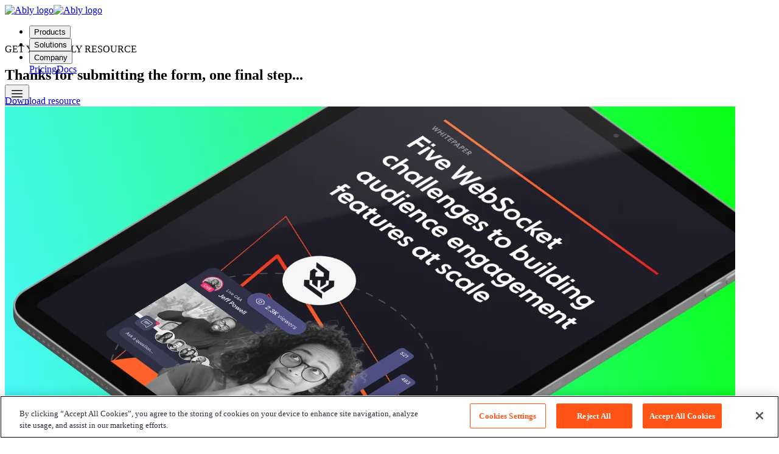

--- FILE ---
content_type: text/html; charset=utf-8
request_url: https://ably.com/resources/whitepapers/kafka-for-realtime-mobile-banking/thank-you
body_size: 10474
content:
<!DOCTYPE html><html><head><meta charset="utf-8"><meta http-equiv="x-ua-compatible" content="ie=edge"><meta name="viewport" content="width=device-width, initial-scale=1, shrink-to-fit=no"><meta name="generator" content="Gatsby 5.16.0"><link href="https://voltaire.ably.com/styles.f273d33a0a56af6b335f.css" rel="stylesheet" type="text/css" media="screen"><style>.gatsby-image-wrapper{position:relative;overflow:hidden}.gatsby-image-wrapper picture.object-fit-polyfill{position:static!important}.gatsby-image-wrapper img{bottom:0;height:100%;left:0;margin:0;max-width:none;padding:0;position:absolute;right:0;top:0;width:100%;object-fit:cover}.gatsby-image-wrapper [data-main-image]{opacity:0;transform:translateZ(0);transition:opacity .25s linear;will-change:opacity}.gatsby-image-wrapper-constrained{display:inline-block;vertical-align:top}</style><noscript><style>.gatsby-image-wrapper noscript [data-main-image]{opacity:1!important}.gatsby-image-wrapper [data-placeholder-image]{opacity:0!important}</style></noscript><script type="module">const e="undefined"!=typeof HTMLImageElement&&"loading"in HTMLImageElement.prototype;e&&document.body.addEventListener("load",(function(e){const t=e.target;if(void 0===t.dataset.mainImage)return;if(void 0===t.dataset.gatsbyImageSsr)return;let a=null,n=t;for(;null===a&&n;)void 0!==n.parentNode.dataset.gatsbyImageWrapper&&(a=n.parentNode),n=n.parentNode;const o=a.querySelector("[data-placeholder-image]"),r=new Image;r.src=t.currentSrc,r.decode().catch((()=>{})).then((()=>{t.style.opacity=1,o&&(o.style.opacity=0,o.style.transition="opacity 500ms linear")}))}),!0);</script><style data-styled="" data-styled-version="6.0.8">.hrjGga{scroll-margin-top:16px;}/*!sc*/
data-styled.g13[id="layout__Main-sc-17rhhsn-0"]{content:"hrjGga,"}/*!sc*/
</style><script>window.dataLayer = window.dataLayer || [];window.dataLayer.push({"platform":"gatsby","gaPageView":false}); (function(w,d,s,l,i){w[l]=w[l]||[];w[l].push({'gtm.start': new Date().getTime(),event:'gtm.js'});var f=d.getElementsByTagName(s)[0], j=d.createElement(s),dl=l!='dataLayer'?'&l='+l:'';j.async=true;j.src= 'https://www.googletagmanager.com/gtm.js?id='+i+dl+'';f.parentNode.insertBefore(j,f); })(window,document,'script','dataLayer', 'GTM-TZ37KKW');</script><script src="https://cdn-ukwest.onetrust.com/scripttemplates/otSDKStub.js" data-domain-script="b1eb1bbc-c8f1-47ad-87a5-4a2a6f01202c"></script><script>window.OptanonWrapper = function(){};</script><style id="sandpack">--sxs{--sxs:1 sp-k-eyOShd sp-k-iOHdLQ}@media{@keyframes sp-k-eyOShd{0%{opacity:0}100%{opacity:1}}@keyframes sp-k-iOHdLQ{0%{transform:rotateX(-25.5deg) rotateY(45deg)}100%{transform:rotateX(-25.5deg) rotateY(405deg)}}}--sxs{--sxs:2 sp-c-gMfcns sp-c-bxeRRt sp-c-jKPvnt sp-c-fWymNx sp-c-euXojQ sp-c-bpmgvy sp-c-PJLV}@media{.sp-c-gMfcns svg{margin:auto}.sp-c-bxeRRt{-webkit-appearance:none;appearance:none;outline:none;display:flex;align-items:center;font-size:inherit;font-family:inherit;background-color:transparent;transition:color var(--sp-transitions-default), background var(--sp-transitions-default);cursor:pointer;color:var(--sp-colors-clickable);border:0;text-decoration:none}.sp-c-bxeRRt:disabled{color:var(--sp-colors-disabled)}.sp-c-bxeRRt:hover:not(:disabled,[data-active='true']){color:var(--sp-colors-hover)}.sp-c-bxeRRt[data-active="true"]{color:var(--sp-colors-accent)}.sp-c-bxeRRt svg{min-width:var(--sp-space-4);width:var(--sp-space-4);height:var(--sp-space-4)}.sp-c-bxeRRt.sp-c-gMfcns{padding:var(--sp-space-1);height:var(--sp-space-7);display:flex}.sp-c-bxeRRt.sp-c-gMfcns.sp-c-bxeRRt:not(:has(span)){width:var(--sp-space-7)}.sp-c-bxeRRt.sp-c-gMfcns.sp-c-bxeRRt:has(svg + span){padding-right:var(--sp-space-3);padding-left:var(--sp-space-2);gap:var(--sp-space-1)}.sp-c-jKPvnt{padding:0 var(--sp-space-1) 0 var(--sp-space-1);border-radius:var(--sp-border-radius);margin-left:var(--sp-space-1);width:var(--sp-space-5);visibility:hidden;cursor:pointer;position:absolute;right:0px}.sp-c-jKPvnt svg{width:var(--sp-space-3);height:var(--sp-space-3);display:block;position:relative;top:1px}.sp-c-fWymNx{margin:0;display:block;font-family:var(--sp-font-mono);font-size:var(--sp-font-size);color:var(--sp-syntax-color-plain);line-height:var(--sp-font-lineHeight)}.sp-c-euXojQ{display:flex;flex-direction:column;width:100%;position:relative;background-color:var(--sp-colors-surface1);gap:1px}.sp-c-euXojQ:has(.sp-stack){background-color:var(--sp-colors-surface2)}.sp-c-bpmgvy{transform:translate(-4px, 9px) scale(0.13, 0.13)}.sp-c-bpmgvy *{position:absolute;width:96px;height:96px}}--sxs{--sxs:3 sp-c-PJLV-kCOVwI-status-pass sp-c-PJLV-kEzYsr-status-fail sp-c-PJLV-gHAhSA-status-skip sp-c-PJLV-jgnHyR-status-title sp-c-PJLV-iCgxLS-status-run sp-c-PJLV-bnDZSy-status-pass sp-c-PJLV-eYuGwt-status-fail}@media{.sp-c-PJLV-kCOVwI-status-pass{color:var(--test-pass)}.sp-c-PJLV-kEzYsr-status-fail{color:var(--test-fail)}.sp-c-PJLV-gHAhSA-status-skip{color:var(--test-skip)}.sp-c-PJLV-jgnHyR-status-title{color:var(--test-title)}.sp-c-PJLV-iCgxLS-status-run{background:var(--test-run);color:var(--sp-colors-surface1)}.sp-c-PJLV-bnDZSy-status-pass{background:var(--test-pass);color:var(--sp-colors-surface1)}.sp-c-PJLV-eYuGwt-status-fail{background:var(--test-fail);color:var(--sp-colors-surface1)}}</style><meta name="csrf-param" content="authenticity_token">
<meta name="csrf-token" content="IL_rVQn43kAIqb1zWM0baBtpKV0WDfk0S_PkD60-jX3XiTy_PrbLCed7m_Oc7zOfvoO4qDgF78g040fr05RghQ"><meta name="device_id" content="523ff83e-e66a-47c0-8257-bb8c6ceeb998">
</head><body><noscript><iframe src="https://www.googletagmanager.com/ns.html?id=GTM-TZ37KKW" height="0" width="0" style="display: none; visibility: hidden" aria-hidden="true"></iframe></noscript><div id="___gatsby"><div style="outline:none" tabindex="-1" id="gatsby-focus-wrapper"><div class="absolute top-0 left-0 right-0 w-full z-50" id="meganav" data-testid="meganav" style="height:64px"><header role="banner" style="height:64px;top:0" class="fixed left-0 top-0 w-full z-50 bg-neutral-000 dark:bg-neutral-1300 border-b border-neutral-300 dark:border-neutral-1000 transition-all duration-300 ease-in-out px-6 lg:px-16"><div class="flex items-center h-full max-w-screen-xl mx-auto"><nav class="flex flex-1 h-full items-center"><a href="/" class="items-center gap-2 justify-center h-full focus-base rounded mr-4 lg:mr-8 flex dark:hidden"><img src="https://voltaire.ably.com/static/ably-logo-200721285a51085f43e8a849a85667bc.svg" width="96px" alt="Ably logo"></a><a href="/" class="items-center gap-2 justify-center h-full focus-base rounded mr-4 lg:mr-8 hidden dark:flex"><img src="https://voltaire.ably.com/static/ably-logo-white-749ef5fc6551d0e3b4940c2e3e42463f.svg" width="96px" alt="Ably logo"></a><div class="hidden md:flex flex-1 items-center h-full"><nav aria-label="Main" data-orientation="horizontal" dir="ltr" class="justify-left z-40 flex w-full"><div style="position:relative"><ul data-orientation="horizontal" class="flex list-none center" dir="ltr"><li><button id="radix-:R32p9:-trigger-radix-:R2r2p9:" data-state="closed" aria-expanded="false" aria-controls="radix-:R32p9:-content-radix-:R2r2p9:" class="group outline-none focus:outline-none select-none cursor-pointer relative rounded-md hover:bg-neutral-100 dark:hover:bg-neutral-1200 [&amp;[data-state=open]]:bg-neutral-100 dark:[&amp;[data-state=open]]:bg-neutral-1200 [&amp;[data-state=open]]:text-neutral-1300 dark:[&amp;[data-state=open]]:text-neutral-000 ui-text-label3 font-bold text-neutral-1000 dark:text-neutral-300 hover:text-neutral-1300 dark:hover:text-neutral-000 px-3 py-2 flex items-center justify-between" data-radix-collection-item="">Products</button></li><li><button id="radix-:R32p9:-trigger-radix-:R4r2p9:" data-state="closed" aria-expanded="false" aria-controls="radix-:R32p9:-content-radix-:R4r2p9:" class="group outline-none focus:outline-none select-none cursor-pointer relative rounded-md hover:bg-neutral-100 dark:hover:bg-neutral-1200 [&amp;[data-state=open]]:bg-neutral-100 dark:[&amp;[data-state=open]]:bg-neutral-1200 [&amp;[data-state=open]]:text-neutral-1300 dark:[&amp;[data-state=open]]:text-neutral-000 ui-text-label3 font-bold text-neutral-1000 dark:text-neutral-300 hover:text-neutral-1300 dark:hover:text-neutral-000 px-3 py-2 flex items-center justify-between" data-radix-collection-item="">Solutions</button></li><li><button id="radix-:R32p9:-trigger-radix-:R6r2p9:" data-state="closed" aria-expanded="false" aria-controls="radix-:R32p9:-content-radix-:R6r2p9:" class="group outline-none focus:outline-none select-none cursor-pointer relative rounded-md hover:bg-neutral-100 dark:hover:bg-neutral-1200 [&amp;[data-state=open]]:bg-neutral-100 dark:[&amp;[data-state=open]]:bg-neutral-1200 [&amp;[data-state=open]]:text-neutral-1300 dark:[&amp;[data-state=open]]:text-neutral-000 ui-text-label3 font-bold text-neutral-1000 dark:text-neutral-300 hover:text-neutral-1300 dark:hover:text-neutral-000 px-3 py-2 flex items-center justify-between" data-radix-collection-item="">Company</button></li><a href="/pricing" class="ui-text-label3 font-bold text-neutral-1000 dark:text-neutral-300 hover:text-neutral-1300 dark:hover:text-neutral-000 px-3 py-2 flex items-center justify-between" data-radix-collection-item="">Pricing</a><a href="/docs" class="ui-text-label3 font-bold text-neutral-1000 dark:text-neutral-300 hover:text-neutral-1300 dark:hover:text-neutral-000 px-3 py-2 flex items-center justify-between" data-radix-collection-item="">Docs</a></ul></div><div class="absolute top-full flex justify-left"></div></nav></div></nav><div class="flex md:hidden flex-1 items-center justify-end gap-6 h-full"><button class="cursor-pointer focus-base rounded flex items-center p-0" aria-expanded="false" aria-controls="mobile-menu" aria-label="Toggle menu"><svg xmlns="http://www.w3.org/2000/svg" fill="none" viewBox="0 0 24 24" stroke-width="1.5" stroke="currentColor" aria-hidden="true" data-slot="icon" class="text-neutral-1300 dark:text-neutral-000" style="width:1.5rem;height:1.5rem"><path stroke-linecap="round" stroke-linejoin="round" d="M3.75 6.75h16.5M3.75 12h16.5m-16.5 5.25h16.5"></path></svg></button></div><nav class="md:flex-1 md:items-center md:justify-end flex-col md:flex-row border-t-[1px] border-neutral-300 md:border-t-0 md:gap-4 pt-3 pb-4 md:py-0 hidden md:flex flex-1 items-center h-full md:gap-x-6"><a class="font-sans !text-label2 md:!text-label3 font-bold py-4 text-neutral-1300 dark:text-neutral-000 md:text-neutral-1000 dark:md:text-neutral-300 hover:text-neutral-1300 dark:hover:text-neutral-000 active:text-neutral-1300 dark:active:text-neutral-000 transition-colors flex items-center gap-1.5 px-4 md:px-0 leading-none" href="/contact">Contact us</a><div class="flex gap-3 pt-3 md:py-0 px-4 md:px-0"><a class="ui-button-secondary flex-1 md:flex-none md:ui-button-secondary-xs hover:text-neutral-1300 dark:hover:text-neutral-000" role="button" tabindex="0" href="/login">Login</a><a class="ui-button-primary flex-1 md:flex-none md:ui-button-primary-xs hover:text-neutral-000 dark:hover:text-neutral-1300" role="button" tabindex="0" href="/sign-up">Start free</a></div></nav></div></header></div><div class="ui-flash" data-id="ui-flashes"></div><main class="layout__Main-sc-17rhhsn-0 hrjGga font-sans antialiased pt-16" id="main" data-testid="layout-main"><section class="w-full bg-white pt-big pb-big"><div class="max-w-screen-xl mx-auto px-6 sm:px-8 md:px-10 lg:px-16 grid grid-cols-12 ui-grid-gap"><div class="col-span-full md:col-span-8 md:col-start-3 text-center"><div class="ui-text-overline1 mb-2">GET YOUR ABLY RESOURCE</div><h1 class="ui-text-h1 mb-10">Thanks for submitting the form, one final step...</h1><a href="https://files.ably.com/website/documents/whitepaper/mobile-banking-apps-whitepaper.pdf" class="ui-btn-alt" target="_blank" rel="noreferrer">Download resource</a></div></div></section><section class="w-full bg-cool-black py-20"><div class="max-w-screen-xl mx-auto px-6 sm:px-8 md:px-10 lg:px-16 grid grid-cols-3 ui-grid-gap"><a href="/resources/whitepapers/five-websocket-challenges-to-building-audience-engagement-features-at-scale" class="vt-gated-content-tile col-span-full md:col-span-1 bg-white relative rounded overflow-hidden mb-6 md:mb-0"><div class="h-64 vt-gated-content-tile-image-bg relative flex justify-center overflow-hidden"><div data-gatsby-image-wrapper="" class="gatsby-image-wrapper gatsby-image-wrapper-constrained h-full w-full"><div style="max-width:1200px;display:block"><img alt="" role="presentation" aria-hidden="true" src="data:image/svg+xml;charset=utf-8,%3Csvg%20height='630'%20width='1200'%20xmlns='http://www.w3.org/2000/svg'%20version='1.1'%3E%3C/svg%3E" style="max-width:100%;display:block;position:static"></div><div aria-hidden="true" data-placeholder-image="" style="opacity:1;transition:opacity 500ms linear;background-color:#181828;position:absolute;top:0;left:0;bottom:0;right:0"></div><picture><source type="image/webp" data-srcset="https://images.ctfassets.net/ee3ypdtck0rk/46rd4cMKxdZYGF9RDLi2dT/e9ba894f42473728180ffcfdd3e1e054/resource-5-websocket-challenges.jpg?w=300&amp;h=158&amp;q=80&amp;fm=webp 300w,https://images.ctfassets.net/ee3ypdtck0rk/46rd4cMKxdZYGF9RDLi2dT/e9ba894f42473728180ffcfdd3e1e054/resource-5-websocket-challenges.jpg?w=600&amp;h=315&amp;q=80&amp;fm=webp 600w,https://images.ctfassets.net/ee3ypdtck0rk/46rd4cMKxdZYGF9RDLi2dT/e9ba894f42473728180ffcfdd3e1e054/resource-5-websocket-challenges.jpg?w=1200&amp;h=630&amp;q=80&amp;fm=webp 1200w" sizes="(min-width: 1200px) 1200px, 100vw"><img data-gatsby-image-ssr="" data-main-image="" style="opacity:0" sizes="(min-width: 1200px) 1200px, 100vw" decoding="async" loading="lazy" data-src="https://images.ctfassets.net/ee3ypdtck0rk/46rd4cMKxdZYGF9RDLi2dT/e9ba894f42473728180ffcfdd3e1e054/resource-5-websocket-challenges.jpg?w=1200&amp;h=630&amp;fl=progressive&amp;q=80&amp;fm=jpg" data-srcset="https://images.ctfassets.net/ee3ypdtck0rk/46rd4cMKxdZYGF9RDLi2dT/e9ba894f42473728180ffcfdd3e1e054/resource-5-websocket-challenges.jpg?w=300&amp;h=158&amp;fl=progressive&amp;q=80&amp;fm=jpg 300w,https://images.ctfassets.net/ee3ypdtck0rk/46rd4cMKxdZYGF9RDLi2dT/e9ba894f42473728180ffcfdd3e1e054/resource-5-websocket-challenges.jpg?w=600&amp;h=315&amp;fl=progressive&amp;q=80&amp;fm=jpg 600w,https://images.ctfassets.net/ee3ypdtck0rk/46rd4cMKxdZYGF9RDLi2dT/e9ba894f42473728180ffcfdd3e1e054/resource-5-websocket-challenges.jpg?w=1200&amp;h=630&amp;fl=progressive&amp;q=80&amp;fm=jpg 1200w" alt=""></picture><noscript><picture><source type="image/webp" srcset="https://images.ctfassets.net/ee3ypdtck0rk/46rd4cMKxdZYGF9RDLi2dT/e9ba894f42473728180ffcfdd3e1e054/resource-5-websocket-challenges.jpg?w=300&amp;h=158&amp;q=80&amp;fm=webp 300w,https://images.ctfassets.net/ee3ypdtck0rk/46rd4cMKxdZYGF9RDLi2dT/e9ba894f42473728180ffcfdd3e1e054/resource-5-websocket-challenges.jpg?w=600&amp;h=315&amp;q=80&amp;fm=webp 600w,https://images.ctfassets.net/ee3ypdtck0rk/46rd4cMKxdZYGF9RDLi2dT/e9ba894f42473728180ffcfdd3e1e054/resource-5-websocket-challenges.jpg?w=1200&amp;h=630&amp;q=80&amp;fm=webp 1200w" sizes="(min-width: 1200px) 1200px, 100vw"><img data-gatsby-image-ssr="" data-main-image="" style="opacity:0" sizes="(min-width: 1200px) 1200px, 100vw" decoding="async" loading="lazy" src="https://images.ctfassets.net/ee3ypdtck0rk/46rd4cMKxdZYGF9RDLi2dT/e9ba894f42473728180ffcfdd3e1e054/resource-5-websocket-challenges.jpg?w=1200&amp;h=630&amp;fl=progressive&amp;q=80&amp;fm=jpg" srcset="https://images.ctfassets.net/ee3ypdtck0rk/46rd4cMKxdZYGF9RDLi2dT/e9ba894f42473728180ffcfdd3e1e054/resource-5-websocket-challenges.jpg?w=300&amp;h=158&amp;fl=progressive&amp;q=80&amp;fm=jpg 300w,https://images.ctfassets.net/ee3ypdtck0rk/46rd4cMKxdZYGF9RDLi2dT/e9ba894f42473728180ffcfdd3e1e054/resource-5-websocket-challenges.jpg?w=600&amp;h=315&amp;fl=progressive&amp;q=80&amp;fm=jpg 600w,https://images.ctfassets.net/ee3ypdtck0rk/46rd4cMKxdZYGF9RDLi2dT/e9ba894f42473728180ffcfdd3e1e054/resource-5-websocket-challenges.jpg?w=1200&amp;h=630&amp;fl=progressive&amp;q=80&amp;fm=jpg 1200w" alt=""></picture></noscript><script type="module">const t="undefined"!=typeof HTMLImageElement&&"loading"in HTMLImageElement.prototype;if(t){const t=document.querySelectorAll("img[data-main-image]");for(let e of t){e.dataset.src&&(e.setAttribute("src",e.dataset.src),e.removeAttribute("data-src")),e.dataset.srcset&&(e.setAttribute("srcset",e.dataset.srcset),e.removeAttribute("data-srcset"));const t=e.parentNode.querySelectorAll("source[data-srcset]");for(let e of t)e.setAttribute("srcset",e.dataset.srcset),e.removeAttribute("data-srcset");e.complete&&(e.style.opacity=1,e.parentNode.parentNode.querySelector("[data-placeholder-image]").style.opacity=0)}}</script></div></div><div class="p-8"><div class="mb-4"><span class="text-dark-grey bg-light-grey ui-text-p3 font-medium rounded p-2">Whitepaper</span></div><div class="ui-text-h3 mb-4">Five WebSocket Challenges to Building Audience Engagement Features at Scale</div><div class="mb-4 ui-text-p2 font-light"></div></div><div class="vt-gated-content-tile-icon-holder absolute bottom-6 left-0 w-full px-8"><span class="vt-gated-content-tile-icon"><svg xmlns="http://www.w3.org/2000/svg" fill="none" viewBox="0 0 24 24" stroke-width="1.5" stroke="currentColor" aria-hidden="true" data-slot="icon" class="text-cool-black" style="width:1.5rem;height:1.5rem"><path stroke-linecap="round" stroke-linejoin="round" d="M17.25 8.25 21 12m0 0-3.75 3.75M21 12H3"></path></svg></span></div></a><a href="/resources/whitepapers/event-driven-architecture-pattern-for-live-in-app-audience-engagement-features" class="vt-gated-content-tile col-span-full md:col-span-1 bg-white relative rounded overflow-hidden mb-6 md:mb-0"><div class="h-64 vt-gated-content-tile-image-bg relative flex justify-center overflow-hidden"><div data-gatsby-image-wrapper="" class="gatsby-image-wrapper gatsby-image-wrapper-constrained h-full w-full"><div style="max-width:1200px;display:block"><img alt="" role="presentation" aria-hidden="true" src="data:image/svg+xml;charset=utf-8,%3Csvg%20height='630'%20width='1200'%20xmlns='http://www.w3.org/2000/svg'%20version='1.1'%3E%3C/svg%3E" style="max-width:100%;display:block;position:static"></div><div aria-hidden="true" data-placeholder-image="" style="opacity:1;transition:opacity 500ms linear;background-color:#f8f8f8;position:absolute;top:0;left:0;bottom:0;right:0"></div><picture><source type="image/webp" data-srcset="https://images.ctfassets.net/ee3ypdtck0rk/60vwgzOzJdXhjbt1R9krl/e15089fc0a51b3a6d12efdfe5e02d253/resource-audience-engagement-features-at-scale.jpg?w=300&amp;h=158&amp;q=80&amp;fm=webp 300w,https://images.ctfassets.net/ee3ypdtck0rk/60vwgzOzJdXhjbt1R9krl/e15089fc0a51b3a6d12efdfe5e02d253/resource-audience-engagement-features-at-scale.jpg?w=600&amp;h=315&amp;q=80&amp;fm=webp 600w,https://images.ctfassets.net/ee3ypdtck0rk/60vwgzOzJdXhjbt1R9krl/e15089fc0a51b3a6d12efdfe5e02d253/resource-audience-engagement-features-at-scale.jpg?w=1200&amp;h=630&amp;q=80&amp;fm=webp 1200w" sizes="(min-width: 1200px) 1200px, 100vw"><img data-gatsby-image-ssr="" data-main-image="" style="opacity:0" sizes="(min-width: 1200px) 1200px, 100vw" decoding="async" loading="lazy" data-src="https://images.ctfassets.net/ee3ypdtck0rk/60vwgzOzJdXhjbt1R9krl/e15089fc0a51b3a6d12efdfe5e02d253/resource-audience-engagement-features-at-scale.jpg?w=1200&amp;h=630&amp;fl=progressive&amp;q=80&amp;fm=jpg" data-srcset="https://images.ctfassets.net/ee3ypdtck0rk/60vwgzOzJdXhjbt1R9krl/e15089fc0a51b3a6d12efdfe5e02d253/resource-audience-engagement-features-at-scale.jpg?w=300&amp;h=158&amp;fl=progressive&amp;q=80&amp;fm=jpg 300w,https://images.ctfassets.net/ee3ypdtck0rk/60vwgzOzJdXhjbt1R9krl/e15089fc0a51b3a6d12efdfe5e02d253/resource-audience-engagement-features-at-scale.jpg?w=600&amp;h=315&amp;fl=progressive&amp;q=80&amp;fm=jpg 600w,https://images.ctfassets.net/ee3ypdtck0rk/60vwgzOzJdXhjbt1R9krl/e15089fc0a51b3a6d12efdfe5e02d253/resource-audience-engagement-features-at-scale.jpg?w=1200&amp;h=630&amp;fl=progressive&amp;q=80&amp;fm=jpg 1200w" alt=""></picture><noscript><picture><source type="image/webp" srcset="https://images.ctfassets.net/ee3ypdtck0rk/60vwgzOzJdXhjbt1R9krl/e15089fc0a51b3a6d12efdfe5e02d253/resource-audience-engagement-features-at-scale.jpg?w=300&amp;h=158&amp;q=80&amp;fm=webp 300w,https://images.ctfassets.net/ee3ypdtck0rk/60vwgzOzJdXhjbt1R9krl/e15089fc0a51b3a6d12efdfe5e02d253/resource-audience-engagement-features-at-scale.jpg?w=600&amp;h=315&amp;q=80&amp;fm=webp 600w,https://images.ctfassets.net/ee3ypdtck0rk/60vwgzOzJdXhjbt1R9krl/e15089fc0a51b3a6d12efdfe5e02d253/resource-audience-engagement-features-at-scale.jpg?w=1200&amp;h=630&amp;q=80&amp;fm=webp 1200w" sizes="(min-width: 1200px) 1200px, 100vw"><img data-gatsby-image-ssr="" data-main-image="" style="opacity:0" sizes="(min-width: 1200px) 1200px, 100vw" decoding="async" loading="lazy" src="https://images.ctfassets.net/ee3ypdtck0rk/60vwgzOzJdXhjbt1R9krl/e15089fc0a51b3a6d12efdfe5e02d253/resource-audience-engagement-features-at-scale.jpg?w=1200&amp;h=630&amp;fl=progressive&amp;q=80&amp;fm=jpg" srcset="https://images.ctfassets.net/ee3ypdtck0rk/60vwgzOzJdXhjbt1R9krl/e15089fc0a51b3a6d12efdfe5e02d253/resource-audience-engagement-features-at-scale.jpg?w=300&amp;h=158&amp;fl=progressive&amp;q=80&amp;fm=jpg 300w,https://images.ctfassets.net/ee3ypdtck0rk/60vwgzOzJdXhjbt1R9krl/e15089fc0a51b3a6d12efdfe5e02d253/resource-audience-engagement-features-at-scale.jpg?w=600&amp;h=315&amp;fl=progressive&amp;q=80&amp;fm=jpg 600w,https://images.ctfassets.net/ee3ypdtck0rk/60vwgzOzJdXhjbt1R9krl/e15089fc0a51b3a6d12efdfe5e02d253/resource-audience-engagement-features-at-scale.jpg?w=1200&amp;h=630&amp;fl=progressive&amp;q=80&amp;fm=jpg 1200w" alt=""></picture></noscript><script type="module">const t="undefined"!=typeof HTMLImageElement&&"loading"in HTMLImageElement.prototype;if(t){const t=document.querySelectorAll("img[data-main-image]");for(let e of t){e.dataset.src&&(e.setAttribute("src",e.dataset.src),e.removeAttribute("data-src")),e.dataset.srcset&&(e.setAttribute("srcset",e.dataset.srcset),e.removeAttribute("data-srcset"));const t=e.parentNode.querySelectorAll("source[data-srcset]");for(let e of t)e.setAttribute("srcset",e.dataset.srcset),e.removeAttribute("data-srcset");e.complete&&(e.style.opacity=1,e.parentNode.parentNode.querySelector("[data-placeholder-image]").style.opacity=0)}}</script></div></div><div class="p-8"><div class="mb-4"><span class="text-dark-grey bg-light-grey ui-text-p3 font-medium rounded p-2">Whitepaper</span></div><div class="ui-text-h3 mb-4">An event-driven architecture pattern for live in-app audience engagement features at scale</div><div class="mb-4 ui-text-p2 font-light"></div></div><div class="vt-gated-content-tile-icon-holder absolute bottom-6 left-0 w-full px-8"><span class="vt-gated-content-tile-icon"><svg xmlns="http://www.w3.org/2000/svg" fill="none" viewBox="0 0 24 24" stroke-width="1.5" stroke="currentColor" aria-hidden="true" data-slot="icon" class="text-cool-black" style="width:1.5rem;height:1.5rem"><path stroke-linecap="round" stroke-linejoin="round" d="M17.25 8.25 21 12m0 0-3.75 3.75M21 12H3"></path></svg></span></div></a><a href="/resources/webinars/extend-Kafka-pipelines-to-users-over-the-public-internet" class="vt-gated-content-tile col-span-full md:col-span-1 bg-white relative rounded overflow-hidden mb-6 md:mb-0"><div class="h-64 vt-gated-content-tile-image-bg relative flex justify-center overflow-hidden"><div data-gatsby-image-wrapper="" class="gatsby-image-wrapper gatsby-image-wrapper-constrained h-full w-full"><div style="max-width:1200px;display:block"><img alt="" role="presentation" aria-hidden="true" src="data:image/svg+xml;charset=utf-8,%3Csvg%20height='630'%20width='1200'%20xmlns='http://www.w3.org/2000/svg'%20version='1.1'%3E%3C/svg%3E" style="max-width:100%;display:block;position:static"></div><div aria-hidden="true" data-placeholder-image="" style="opacity:1;transition:opacity 500ms linear;background-color:#b8b8b8;position:absolute;top:0;left:0;bottom:0;right:0"></div><picture><source type="image/webp" data-srcset="https://images.ctfassets.net/ee3ypdtck0rk/2C0lWXtJ0sni4yPL0SKlZF/2a0b6713eb1b688ce669b6bfa92f042f/event-kafka-webinar.jpg?w=300&amp;h=158&amp;q=80&amp;fm=webp 300w,https://images.ctfassets.net/ee3ypdtck0rk/2C0lWXtJ0sni4yPL0SKlZF/2a0b6713eb1b688ce669b6bfa92f042f/event-kafka-webinar.jpg?w=600&amp;h=315&amp;q=80&amp;fm=webp 600w,https://images.ctfassets.net/ee3ypdtck0rk/2C0lWXtJ0sni4yPL0SKlZF/2a0b6713eb1b688ce669b6bfa92f042f/event-kafka-webinar.jpg?w=1200&amp;h=630&amp;q=80&amp;fm=webp 1200w" sizes="(min-width: 1200px) 1200px, 100vw"><img data-gatsby-image-ssr="" data-main-image="" style="opacity:0" sizes="(min-width: 1200px) 1200px, 100vw" decoding="async" loading="lazy" data-src="https://images.ctfassets.net/ee3ypdtck0rk/2C0lWXtJ0sni4yPL0SKlZF/2a0b6713eb1b688ce669b6bfa92f042f/event-kafka-webinar.jpg?w=1200&amp;h=630&amp;fl=progressive&amp;q=80&amp;fm=jpg" data-srcset="https://images.ctfassets.net/ee3ypdtck0rk/2C0lWXtJ0sni4yPL0SKlZF/2a0b6713eb1b688ce669b6bfa92f042f/event-kafka-webinar.jpg?w=300&amp;h=158&amp;fl=progressive&amp;q=80&amp;fm=jpg 300w,https://images.ctfassets.net/ee3ypdtck0rk/2C0lWXtJ0sni4yPL0SKlZF/2a0b6713eb1b688ce669b6bfa92f042f/event-kafka-webinar.jpg?w=600&amp;h=315&amp;fl=progressive&amp;q=80&amp;fm=jpg 600w,https://images.ctfassets.net/ee3ypdtck0rk/2C0lWXtJ0sni4yPL0SKlZF/2a0b6713eb1b688ce669b6bfa92f042f/event-kafka-webinar.jpg?w=1200&amp;h=630&amp;fl=progressive&amp;q=80&amp;fm=jpg 1200w" alt=""></picture><noscript><picture><source type="image/webp" srcset="https://images.ctfassets.net/ee3ypdtck0rk/2C0lWXtJ0sni4yPL0SKlZF/2a0b6713eb1b688ce669b6bfa92f042f/event-kafka-webinar.jpg?w=300&amp;h=158&amp;q=80&amp;fm=webp 300w,https://images.ctfassets.net/ee3ypdtck0rk/2C0lWXtJ0sni4yPL0SKlZF/2a0b6713eb1b688ce669b6bfa92f042f/event-kafka-webinar.jpg?w=600&amp;h=315&amp;q=80&amp;fm=webp 600w,https://images.ctfassets.net/ee3ypdtck0rk/2C0lWXtJ0sni4yPL0SKlZF/2a0b6713eb1b688ce669b6bfa92f042f/event-kafka-webinar.jpg?w=1200&amp;h=630&amp;q=80&amp;fm=webp 1200w" sizes="(min-width: 1200px) 1200px, 100vw"><img data-gatsby-image-ssr="" data-main-image="" style="opacity:0" sizes="(min-width: 1200px) 1200px, 100vw" decoding="async" loading="lazy" src="https://images.ctfassets.net/ee3ypdtck0rk/2C0lWXtJ0sni4yPL0SKlZF/2a0b6713eb1b688ce669b6bfa92f042f/event-kafka-webinar.jpg?w=1200&amp;h=630&amp;fl=progressive&amp;q=80&amp;fm=jpg" srcset="https://images.ctfassets.net/ee3ypdtck0rk/2C0lWXtJ0sni4yPL0SKlZF/2a0b6713eb1b688ce669b6bfa92f042f/event-kafka-webinar.jpg?w=300&amp;h=158&amp;fl=progressive&amp;q=80&amp;fm=jpg 300w,https://images.ctfassets.net/ee3ypdtck0rk/2C0lWXtJ0sni4yPL0SKlZF/2a0b6713eb1b688ce669b6bfa92f042f/event-kafka-webinar.jpg?w=600&amp;h=315&amp;fl=progressive&amp;q=80&amp;fm=jpg 600w,https://images.ctfassets.net/ee3ypdtck0rk/2C0lWXtJ0sni4yPL0SKlZF/2a0b6713eb1b688ce669b6bfa92f042f/event-kafka-webinar.jpg?w=1200&amp;h=630&amp;fl=progressive&amp;q=80&amp;fm=jpg 1200w" alt=""></picture></noscript><script type="module">const t="undefined"!=typeof HTMLImageElement&&"loading"in HTMLImageElement.prototype;if(t){const t=document.querySelectorAll("img[data-main-image]");for(let e of t){e.dataset.src&&(e.setAttribute("src",e.dataset.src),e.removeAttribute("data-src")),e.dataset.srcset&&(e.setAttribute("srcset",e.dataset.srcset),e.removeAttribute("data-srcset"));const t=e.parentNode.querySelectorAll("source[data-srcset]");for(let e of t)e.setAttribute("srcset",e.dataset.srcset),e.removeAttribute("data-srcset");e.complete&&(e.style.opacity=1,e.parentNode.parentNode.querySelector("[data-placeholder-image]").style.opacity=0)}}</script></div></div><div class="p-8"><div class="mb-4"><span class="text-dark-grey bg-light-grey ui-text-p3 font-medium rounded p-2">Webinar</span></div><div class="ui-text-h3 mb-4">How to extend Kafka pipelines to users over the public internet</div><div class="mb-4 ui-text-p2 font-light"></div></div><div class="vt-gated-content-tile-icon-holder absolute bottom-6 left-0 w-full px-8"><span class="vt-gated-content-tile-icon"><svg xmlns="http://www.w3.org/2000/svg" fill="none" viewBox="0 0 24 24" stroke-width="1.5" stroke="currentColor" aria-hidden="true" data-slot="icon" class="text-cool-black" style="width:1.5rem;height:1.5rem"><path stroke-linecap="round" stroke-linejoin="round" d="M17.25 8.25 21 12m0 0-3.75 3.75M21 12H3"></path></svg></span></div></a></div></section><section class="vt-feature-footer" data-id="feature-footer"><div class="pt-small pb-small w-full bp-lg max-w-screen-xl mx-auto md:grid grid-cols-3 ui-grid-gap ui-grid-px"><div class="col-span-2 bg-cool-black text-white rounded-lg overflow-hidden sm:flex flex-row mb-6 md:mb-0"><div class="grid grid-cols-8 ui-grid-gap"><div class="col-span-full sm:col-span-4 h-64 overflow-hidden sm:overflow-visible "><div data-gatsby-image-wrapper="" class="gatsby-image-wrapper gatsby-image-wrapper-constrained w-full h-cover"><div style="max-width:368px;display:block"><img alt="" role="presentation" aria-hidden="true" src="data:image/svg+xml;charset=utf-8,%3Csvg%20height='400'%20width='368'%20xmlns='http://www.w3.org/2000/svg'%20version='1.1'%3E%3C/svg%3E" style="max-width:100%;display:block;position:static"></div><div aria-hidden="true" data-placeholder-image="" style="opacity:1;transition:opacity 500ms linear;background-color:#080808;position:absolute;top:0;left:0;bottom:0;right:0"></div><picture><source type="image/webp" data-srcset="https://images.ctfassets.net/ee3ypdtck0rk/5PcWPbU6WxrO4Z76t3tZ4x/26fc45ac327b3e1f197c37adedfb99fb/footer-image.png?w=92&amp;h=100&amp;q=80&amp;fm=webp 92w,https://images.ctfassets.net/ee3ypdtck0rk/5PcWPbU6WxrO4Z76t3tZ4x/26fc45ac327b3e1f197c37adedfb99fb/footer-image.png?w=184&amp;h=200&amp;q=80&amp;fm=webp 184w,https://images.ctfassets.net/ee3ypdtck0rk/5PcWPbU6WxrO4Z76t3tZ4x/26fc45ac327b3e1f197c37adedfb99fb/footer-image.png?w=368&amp;h=400&amp;q=80&amp;fm=webp 368w" sizes="(min-width: 368px) 368px, 100vw"><img data-gatsby-image-ssr="" data-main-image="" style="opacity:0" sizes="(min-width: 368px) 368px, 100vw" decoding="async" loading="lazy" data-src="https://images.ctfassets.net/ee3ypdtck0rk/5PcWPbU6WxrO4Z76t3tZ4x/26fc45ac327b3e1f197c37adedfb99fb/footer-image.png?w=368&amp;h=400&amp;q=80&amp;fm=png" data-srcset="https://images.ctfassets.net/ee3ypdtck0rk/5PcWPbU6WxrO4Z76t3tZ4x/26fc45ac327b3e1f197c37adedfb99fb/footer-image.png?w=92&amp;h=100&amp;q=80&amp;fm=png 92w,https://images.ctfassets.net/ee3ypdtck0rk/5PcWPbU6WxrO4Z76t3tZ4x/26fc45ac327b3e1f197c37adedfb99fb/footer-image.png?w=184&amp;h=200&amp;q=80&amp;fm=png 184w,https://images.ctfassets.net/ee3ypdtck0rk/5PcWPbU6WxrO4Z76t3tZ4x/26fc45ac327b3e1f197c37adedfb99fb/footer-image.png?w=368&amp;h=400&amp;q=80&amp;fm=png 368w" alt=""></picture><noscript><picture><source type="image/webp" srcset="https://images.ctfassets.net/ee3ypdtck0rk/5PcWPbU6WxrO4Z76t3tZ4x/26fc45ac327b3e1f197c37adedfb99fb/footer-image.png?w=92&amp;h=100&amp;q=80&amp;fm=webp 92w,https://images.ctfassets.net/ee3ypdtck0rk/5PcWPbU6WxrO4Z76t3tZ4x/26fc45ac327b3e1f197c37adedfb99fb/footer-image.png?w=184&amp;h=200&amp;q=80&amp;fm=webp 184w,https://images.ctfassets.net/ee3ypdtck0rk/5PcWPbU6WxrO4Z76t3tZ4x/26fc45ac327b3e1f197c37adedfb99fb/footer-image.png?w=368&amp;h=400&amp;q=80&amp;fm=webp 368w" sizes="(min-width: 368px) 368px, 100vw"><img data-gatsby-image-ssr="" data-main-image="" style="opacity:0" sizes="(min-width: 368px) 368px, 100vw" decoding="async" loading="lazy" src="https://images.ctfassets.net/ee3ypdtck0rk/5PcWPbU6WxrO4Z76t3tZ4x/26fc45ac327b3e1f197c37adedfb99fb/footer-image.png?w=368&amp;h=400&amp;q=80&amp;fm=png" srcset="https://images.ctfassets.net/ee3ypdtck0rk/5PcWPbU6WxrO4Z76t3tZ4x/26fc45ac327b3e1f197c37adedfb99fb/footer-image.png?w=92&amp;h=100&amp;q=80&amp;fm=png 92w,https://images.ctfassets.net/ee3ypdtck0rk/5PcWPbU6WxrO4Z76t3tZ4x/26fc45ac327b3e1f197c37adedfb99fb/footer-image.png?w=184&amp;h=200&amp;q=80&amp;fm=png 184w,https://images.ctfassets.net/ee3ypdtck0rk/5PcWPbU6WxrO4Z76t3tZ4x/26fc45ac327b3e1f197c37adedfb99fb/footer-image.png?w=368&amp;h=400&amp;q=80&amp;fm=png 368w" alt=""></picture></noscript><script type="module">const t="undefined"!=typeof HTMLImageElement&&"loading"in HTMLImageElement.prototype;if(t){const t=document.querySelectorAll("img[data-main-image]");for(let e of t){e.dataset.src&&(e.setAttribute("src",e.dataset.src),e.removeAttribute("data-src")),e.dataset.srcset&&(e.setAttribute("srcset",e.dataset.srcset),e.removeAttribute("data-srcset"));const t=e.parentNode.querySelectorAll("source[data-srcset]");for(let e of t)e.setAttribute("srcset",e.dataset.srcset),e.removeAttribute("data-srcset");e.complete&&(e.style.opacity=1,e.parentNode.parentNode.querySelector("[data-placeholder-image]").style.opacity=0)}}</script></div></div><div class="col-span-full sm:col-span-4 py-6 sm:py-8 pr-6 sm:pr-8 pl-6 md:pl-0 flex-1 h-full"><div class="flex flex-col h-full space-between"><span class="flex-1"><h3 class="ui-text-h3 text-white mb-6 flex-1">Talk to our technical team</h3><p class="ui-text-p1 text-white">If you're having technical or account issues just get in touch.</p><a href="https://ably.com/contact" class="ui-btn-secondary-invert self-start mt-6">Contact sales</a></span><span class="flex-0 mt-6 md:mt-0 font-bold"><p class="mb-8 last:mb-0">Don't want to chat? <a class="text-white underline font-bold hover:text-gui-hover focus:text-gui-focus focus:outline-gui-focus" href="https://ably.com/contact">Get in touch</a>.</p></span></div></div></div></div><div class="bg-white rounded-lg p-6 sm:p-8 w-auto"><div class="flex flex-col h-full space-between"><span class="flex-1"><h3 class="ui-text-h3 mb-6">Try our APIs for free</h3><p class="ui-text-p1 font-bold mb-4">Our free plan includes:</p><div class="relative ui-text-p1 leading-8"><div><svg xmlns="http://www.w3.org/2000/svg" fill="none" viewBox="0 0 24 24" stroke-width="1.5" stroke="currentColor" aria-hidden="true" data-slot="icon" class="align-text-bottom mr-4" style="width:1.5rem;height:1.5rem"><path stroke-linecap="round" stroke-linejoin="round" d="m4.5 12.75 6 6 9-13.5"></path></svg>6m messages per month</div><div><svg xmlns="http://www.w3.org/2000/svg" fill="none" viewBox="0 0 24 24" stroke-width="1.5" stroke="currentColor" aria-hidden="true" data-slot="icon" class="align-text-bottom mr-4" style="width:1.5rem;height:1.5rem"><path stroke-linecap="round" stroke-linejoin="round" d="m4.5 12.75 6 6 9-13.5"></path></svg>200 peak connections</div><div><svg xmlns="http://www.w3.org/2000/svg" fill="none" viewBox="0 0 24 24" stroke-width="1.5" stroke="currentColor" aria-hidden="true" data-slot="icon" class="align-text-bottom mr-4" style="width:1.5rem;height:1.5rem"><path stroke-linecap="round" stroke-linejoin="round" d="m4.5 12.75 6 6 9-13.5"></path></svg>200 peak channels </div><div><svg xmlns="http://www.w3.org/2000/svg" fill="none" viewBox="0 0 24 24" stroke-width="1.5" stroke="currentColor" aria-hidden="true" data-slot="icon" class="align-text-bottom mr-4" style="width:1.5rem;height:1.5rem"><path stroke-linecap="round" stroke-linejoin="round" d="m4.5 12.75 6 6 9-13.5"></path></svg>Loads of features</div></div></span><span class="flex-0"><a href="https://ably.com/signup" class="ui-btn-secondary self-start mt-6">Sign up for free</a></span></div></div></div></section></main><footer class="w-full bg-neutral-100 dark:bg-neutral-1200 border-t border-neutral-300 dark:border-neutral-1000" data-id="footer"><div class="max-w-screen-xl mx-auto ui-grid-px pt-10 sm:pt-12 md:pt-16 pb-10"><div class="flex flex-col sm:flex-row gap-x-6 gap-y-12 mb-16 justify-between"><div class="flex-1 flex flex-col gap-6"><a href="/" class="items-center gap-2 justify-center focus-base rounded w-[6.375rem] flex dark:hidden"><img src="https://voltaire.ably.com/static/ably-logo-200721285a51085f43e8a849a85667bc.svg" width="96px" alt="Ably logo"></a><a href="/" class="items-center gap-2 justify-center focus-base rounded w-[6.375rem] hidden dark:flex"><img src="https://voltaire.ably.com/static/ably-logo-white-749ef5fc6551d0e3b4940c2e3e42463f.svg" width="96px" alt="Ably logo"></a><a href="https://status.ably.com" class="inline-flex group/status items-center gap-2" target="_blank" rel="noreferrer"><span class="inline-flex h-2 aspect-square rounded-full bg-neutral-500 animate-pulse"></span></a><div class="flex gap-x-6"><a href="https://x.com/ablyrealtime" target="_blank" rel="noreferrer noopener" aria-label="Visit Ably on x" class="w-5 h-5 flex group/social-icon"><svg xmlns="http://www.w3.org/2000/svg" width="24" height="24" fill="none" viewBox="0 0 24 24" class="text-neutral-1000 dark:text-neutral-300 group-hover/social-icon:hidden" style="width:20px;height:20px"><path fill="currentColor" d="M17.729 2h3.257l-7.116 8.133L22.24 21.2h-6.554l-5.134-6.712L4.679 21.2h-3.26l7.612-8.699L1 2h6.721l4.64 6.135zm-1.143 17.25h1.804L6.74 3.847H4.804z"></path></svg><svg xmlns="http://www.w3.org/2000/svg" width="24" height="24" fill="none" viewBox="0 0 24 24" class="hidden group-hover/social-icon:flex" style="width:20px;height:20px"><path fill="#03020D" d="M17.729 2h3.257l-7.116 8.133L22.24 21.2h-6.554l-5.134-6.712L4.679 21.2h-3.26l7.612-8.699L1 2h6.721l4.64 6.135zm-1.143 17.25h1.804L6.74 3.847H4.804z"></path></svg></a><a href="https://www.linkedin.com/company/ably-realtime" target="_blank" rel="noreferrer noopener" aria-label="Visit Ably on linkedin" class="w-5 h-5 flex group/social-icon"><svg xmlns="http://www.w3.org/2000/svg" width="24" height="24" fill="none" viewBox="0 0 24 24" class="text-neutral-1000 dark:text-neutral-300 group-hover/social-icon:hidden" style="width:20px;height:20px"><path fill="currentColor" d="M24 1.765v20.47A1.764 1.764 0 0 1 22.235 24H1.765A1.765 1.765 0 0 1 0 22.235V1.765A1.765 1.765 0 0 1 1.765 0h20.47A1.765 1.765 0 0 1 24 1.765M7.059 9.176h-3.53v11.295h3.53zm.317-3.882a2.033 2.033 0 0 0-2.018-2.047h-.064a2.047 2.047 0 1 0 0 4.094 2.033 2.033 0 0 0 2.082-1.983zm13.095 8.315c0-3.395-2.16-4.715-4.306-4.715a4.02 4.02 0 0 0-3.572 1.821h-.099V9.176H9.176v11.295h3.53v-6.007a2.344 2.344 0 0 1 2.117-2.527h.135c1.122 0 1.955.705 1.955 2.484v6.05h3.53z"></path></svg><svg xmlns="http://www.w3.org/2000/svg" width="24" height="24" fill="none" viewBox="0 0 24 24" class="hidden group-hover/social-icon:flex" style="width:20px;height:20px"><path fill="#1269BF" d="M24 1.765v20.47A1.764 1.764 0 0 1 22.235 24H1.765A1.765 1.765 0 0 1 0 22.235V1.765A1.765 1.765 0 0 1 1.765 0h20.47A1.765 1.765 0 0 1 24 1.765M7.059 9.176h-3.53v11.295h3.53zm.317-3.882a2.033 2.033 0 0 0-2.018-2.047h-.064a2.047 2.047 0 1 0 0 4.094 2.033 2.033 0 0 0 2.082-1.983zm13.095 8.315c0-3.395-2.16-4.715-4.306-4.715a4.02 4.02 0 0 0-3.572 1.821h-.099V9.176H9.176v11.295h3.53v-6.007a2.344 2.344 0 0 1 2.117-2.527h.135c1.122 0 1.955.705 1.955 2.484v6.05h3.53z"></path></svg></a><a href="https://github.com/ably/" target="_blank" rel="noreferrer noopener" aria-label="Visit Ably on github" class="w-5 h-5 flex group/social-icon"><svg xmlns="http://www.w3.org/2000/svg" width="24" height="24" fill="none" viewBox="0 0 24 24" class="text-neutral-1000 dark:text-neutral-300 group-hover/social-icon:hidden" style="width:20px;height:20px"><path fill="currentColor" fill-rule="evenodd" d="M12 0C5.4 0 0 5.42 0 12.043c0 5.32 3.4 9.836 8.2 11.441.6.1.8-.3.8-.602v-2.007c-3.3.702-4-1.606-4-1.606-.5-1.405-1.3-1.806-1.3-1.806-1.1-.703.1-.703.1-.703 1.2.1 1.8 1.204 1.8 1.204 1.1 1.807 2.8 1.305 3.5 1.004.1-.803.4-1.305.8-1.606-2.8-.3-5.6-1.304-5.6-5.92 0-1.306.5-2.41 1.2-3.212 0-.402-.5-1.606.2-3.212 0 0 1-.301 3.3 1.204 1-.3 2-.401 3-.401s2 .1 3 .401c2.3-1.505 3.3-1.204 3.3-1.204.7 1.706.2 2.91.1 3.212.8.802 1.2 1.906 1.2 3.211 0 4.617-2.8 5.62-5.5 5.921.4.402.8 1.104.8 2.208v3.312c0 .301.2.703.8.602 4.9-1.606 8.3-6.122 8.3-11.44C24 5.418 18.6 0 12 0" clip-rule="evenodd"></path></svg><svg xmlns="http://www.w3.org/2000/svg" width="24" height="24" fill="none" viewBox="0 0 24 24" class="hidden group-hover/social-icon:flex" style="width:20px;height:20px"><path fill="#191717" fill-rule="evenodd" d="M12 0C5.4 0 0 5.42 0 12.043c0 5.32 3.4 9.836 8.2 11.441.6.1.8-.3.8-.602v-2.007c-3.3.702-4-1.606-4-1.606-.5-1.405-1.3-1.806-1.3-1.806-1.1-.703.1-.703.1-.703 1.2.1 1.8 1.204 1.8 1.204 1.1 1.807 2.8 1.305 3.5 1.004.1-.803.4-1.305.8-1.606-2.8-.3-5.6-1.304-5.6-5.92 0-1.306.5-2.41 1.2-3.212 0-.402-.5-1.606.2-3.212 0 0 1-.301 3.3 1.204 1-.3 2-.401 3-.401s2 .1 3 .401c2.3-1.505 3.3-1.204 3.3-1.204.7 1.706.2 2.91.1 3.212.8.802 1.2 1.906 1.2 3.211 0 4.617-2.8 5.62-5.5 5.921.4.402.8 1.104.8 2.208v3.312c0 .301.2.703.8.602 4.9-1.606 8.3-6.122 8.3-11.44C24 5.418 18.6 0 12 0" clip-rule="evenodd"></path></svg></a><a href="https://discord.gg/g8yqePUVDn" target="_blank" rel="noreferrer noopener" aria-label="Visit Ably on discord" class="w-5 h-5 flex group/social-icon"><svg xmlns="http://www.w3.org/2000/svg" width="24" height="24" fill="none" viewBox="0 0 24 24" class="text-neutral-1000 dark:text-neutral-300 group-hover/social-icon:hidden" style="width:20px;height:20px"><path fill="currentColor" d="M20.317 4.607a19.6 19.6 0 0 0-4.885-1.542.074.074 0 0 0-.079.038c-.21.382-.444.88-.608 1.271a18 18 0 0 0-5.487 0c-.163-.4-.406-.89-.617-1.271a.08.08 0 0 0-.079-.038c-1.714.3-3.354.827-4.885 1.542a.07.07 0 0 0-.032.028C.533 9.364-.32 13.976.099 18.532a.08.08 0 0 0 .031.057 19.8 19.8 0 0 0 5.993 3.082.08.08 0 0 0 .084-.028c.462-.642.874-1.318 1.226-2.03a.08.08 0 0 0-.041-.107A13 13 0 0 1 5.52 18.6a.08.08 0 0 1-.008-.13q.19-.145.372-.297a.07.07 0 0 1 .078-.01c3.927 1.824 8.18 1.824 12.061 0a.07.07 0 0 1 .079.01q.18.15.372.297a.08.08 0 0 1-.006.13q-.895.531-1.873.906a.08.08 0 0 0-.041.109c.36.71.772 1.386 1.225 2.028a.075.075 0 0 0 .084.029 19.7 19.7 0 0 0 6.002-3.082.08.08 0 0 0 .032-.056c.5-5.267-.838-9.842-3.549-13.897a.06.06 0 0 0-.031-.03M8.02 15.757c-1.182 0-2.157-1.104-2.157-2.46s.956-2.46 2.157-2.46c1.21 0 2.176 1.113 2.157 2.46 0 1.356-.956 2.46-2.157 2.46m7.975 0c-1.183 0-2.157-1.104-2.157-2.46s.955-2.46 2.157-2.46c1.21 0 2.176 1.113 2.157 2.46 0 1.356-.946 2.46-2.157 2.46"></path></svg><svg xmlns="http://www.w3.org/2000/svg" width="24" height="24" fill="none" viewBox="0 0 24 24" class="hidden group-hover/social-icon:flex" style="width:20px;height:20px"><path fill="#5B64EA" d="M20.317 4.607a19.6 19.6 0 0 0-4.885-1.542.074.074 0 0 0-.079.038c-.21.382-.444.88-.608 1.271a18 18 0 0 0-5.487 0c-.163-.4-.406-.89-.617-1.271a.08.08 0 0 0-.079-.038c-1.714.3-3.354.827-4.885 1.542a.07.07 0 0 0-.032.028C.533 9.364-.32 13.976.099 18.532a.08.08 0 0 0 .031.057 19.8 19.8 0 0 0 5.993 3.082.08.08 0 0 0 .084-.028c.462-.642.874-1.318 1.226-2.03a.08.08 0 0 0-.041-.107A13 13 0 0 1 5.52 18.6a.08.08 0 0 1-.008-.13q.19-.145.372-.297a.07.07 0 0 1 .078-.01c3.927 1.824 8.18 1.824 12.061 0a.07.07 0 0 1 .079.01q.18.15.372.297a.08.08 0 0 1-.006.13q-.895.531-1.873.906a.08.08 0 0 0-.041.109c.36.71.772 1.386 1.225 2.028a.075.075 0 0 0 .084.029 19.7 19.7 0 0 0 6.002-3.082.08.08 0 0 0 .032-.056c.5-5.267-.838-9.842-3.549-13.897a.06.06 0 0 0-.031-.03M8.02 15.757c-1.182 0-2.157-1.104-2.157-2.46s.956-2.46 2.157-2.46c1.21 0 2.176 1.113 2.157 2.46 0 1.356-.956 2.46-2.157 2.46m7.975 0c-1.183 0-2.157-1.104-2.157-2.46s.955-2.46 2.157-2.46c1.21 0 2.176 1.113 2.157 2.46 0 1.356-.946 2.46-2.157 2.46"></path></svg></a><a href="https://www.youtube.com/c/AblyRealtime" target="_blank" rel="noreferrer noopener" aria-label="Visit Ably on youtube" class="w-5 h-5 flex group/social-icon"><svg xmlns="http://www.w3.org/2000/svg" width="24" height="24" fill="none" viewBox="0 0 24 24" class="text-neutral-1000 dark:text-neutral-300 group-hover/social-icon:hidden" style="width:20px;height:20px"><path fill="currentColor" d="M23.499 6.631a3.01 3.01 0 0 0-2.122-2.128C19.505 4 12 4 12 4s-7.505 0-9.377.503A3.01 3.01 0 0 0 .502 6.631C0 8.51 0 12.425 0 12.425s0 3.917.502 5.795a3.01 3.01 0 0 0 2.121 2.128c1.872.503 9.377.503 9.377.503s7.505 0 9.377-.503a3.01 3.01 0 0 0 2.122-2.128C24 16.342 24 12.426 24 12.426s0-3.917-.502-5.795"></path><path fill="#fff" d="m9.545 15.982 6.273-3.556-6.273-3.557z"></path></svg><svg xmlns="http://www.w3.org/2000/svg" width="24" height="24" fill="none" viewBox="0 0 24 24" class="hidden group-hover/social-icon:flex" style="width:20px;height:20px"><path fill="#ED1D24" d="M23.499 6.131a3.01 3.01 0 0 0-2.122-2.128C19.505 3.5 12 3.5 12 3.5s-7.505 0-9.377.503A3.01 3.01 0 0 0 .502 6.131C0 8.01 0 11.925 0 11.925s0 3.917.502 5.795a3.01 3.01 0 0 0 2.121 2.128c1.872.503 9.377.503 9.377.503s7.505 0 9.377-.503a3.01 3.01 0 0 0 2.122-2.128C24 15.842 24 11.926 24 11.926s0-3.917-.502-5.795"></path><path fill="#fff" d="m9.545 15.482 6.273-3.556-6.273-3.557z"></path></svg></a></div><div class="flex flex-wrap gap-2 mt-4 max-w-full"><img src="https://voltaire.ably.com/static/g2-best-meets-requirements-spring-2025-7a9232ad72544eec2aa2918866eb3f7e.svg" alt="G2 Best Meets Requirements Spring 2025" width="55" height="63"><img src="https://voltaire.ably.com/static/g2-best-support-spring-2025-25e3fb42507694fe41661b0ae587227e.svg" alt="G2 Best Support Spring 2025" width="55" height="63"><img src="https://voltaire.ably.com/static/g2-users-most-likely-to-recommend-spring-2025-ada1333537cf17600c6f72e11b673838.svg" alt="G2 Users Most Likely to Recommend Spring 2025" width="55" height="63"><img src="https://voltaire.ably.com/static/g2-easiest-to-use-spring-2025-001641898e826e06845da9c5a7fdca0d.svg" alt="G2 Easiest to Use Spring 2025" width="55" height="63"></div></div><div class="flex-1 md:flex-[2] flex flex-row flex-wrap gap-x-6 gap-y-12"><div class="flex-1 basis-1/3 md:basis-1"><h3 class="ui-text-overline2 text-neutral-700 dark:text-neutral-600 mb-4">Products</h3><ul class="flex flex-col gap-y-3"><li class="flex gap-x-2"><a href="/pubsub" class="ui-text-label3 font-medium transition-colors text-neutral-1000 dark:text-neutral-300 hover:text-neutral-1300 hover:dark:text-neutral-000 active:text-neutral-800 active:dark:text-neutral-400 focus:outline focus:outline-gui-focus" aria-label="Visit Ably Pub/Sub">Ably Pub/Sub</a></li><li class="flex gap-x-2"><a href="/chat" class="ui-text-label3 font-medium transition-colors text-neutral-1000 dark:text-neutral-300 hover:text-neutral-1300 hover:dark:text-neutral-000 active:text-neutral-800 active:dark:text-neutral-400 focus:outline focus:outline-gui-focus" aria-label="Visit Ably Chat">Ably Chat</a></li><li class="flex gap-x-2"><a href="/ai-transport" class="ui-text-label3 font-medium transition-colors text-neutral-1000 dark:text-neutral-300 hover:text-neutral-1300 hover:dark:text-neutral-000 active:text-neutral-800 active:dark:text-neutral-400 focus:outline focus:outline-gui-focus" aria-label="Visit Ably AI Transport">Ably AI Transport</a></li><li class="flex gap-x-2"><a href="/liveobjects" class="ui-text-label3 font-medium transition-colors text-neutral-1000 dark:text-neutral-300 hover:text-neutral-1300 hover:dark:text-neutral-000 active:text-neutral-800 active:dark:text-neutral-400 focus:outline focus:outline-gui-focus" aria-label="Visit Ably LiveObjects">Ably LiveObjects</a></li><li class="flex gap-x-2"><a href="/spaces" class="ui-text-label3 font-medium transition-colors text-neutral-1000 dark:text-neutral-300 hover:text-neutral-1300 hover:dark:text-neutral-000 active:text-neutral-800 active:dark:text-neutral-400 focus:outline focus:outline-gui-focus" aria-label="Visit Ably Spaces">Ably Spaces</a></li><li class="flex gap-x-2"><a href="/livesync" class="ui-text-label3 font-medium transition-colors text-neutral-1000 dark:text-neutral-300 hover:text-neutral-1300 hover:dark:text-neutral-000 active:text-neutral-800 active:dark:text-neutral-400 focus:outline focus:outline-gui-focus" aria-label="Visit Ably LiveSync">Ably LiveSync</a></li><li class="flex gap-x-2"><a href="/compare" class="ui-text-label3 font-medium transition-colors text-neutral-1000 dark:text-neutral-300 hover:text-neutral-1300 hover:dark:text-neutral-000 active:text-neutral-800 active:dark:text-neutral-400 focus:outline focus:outline-gui-focus" aria-label="Visit Compare our tech">Compare our tech</a></li></ul></div><div class="flex-1 basis-1/3 md:basis-1"><h3 class="ui-text-overline2 text-neutral-700 dark:text-neutral-600 mb-4">Platform</h3><ul class="flex flex-col gap-y-3"><li class="flex gap-x-2"><a href="/platform" class="ui-text-label3 font-medium transition-colors text-neutral-1000 dark:text-neutral-300 hover:text-neutral-1300 hover:dark:text-neutral-000 active:text-neutral-800 active:dark:text-neutral-400 focus:outline focus:outline-gui-focus" aria-label="Visit Architecture">Architecture</a></li><li class="flex gap-x-2"><a href="/docs/platform/integrations" class="ui-text-label3 font-medium transition-colors text-neutral-1000 dark:text-neutral-300 hover:text-neutral-1300 hover:dark:text-neutral-000 active:text-neutral-800 active:dark:text-neutral-400 focus:outline focus:outline-gui-focus" aria-label="Visit Integrations">Integrations</a></li><li class="flex gap-x-2"><a href="/docs/sdks" class="ui-text-label3 font-medium transition-colors text-neutral-1000 dark:text-neutral-300 hover:text-neutral-1300 hover:dark:text-neutral-000 active:text-neutral-800 active:dark:text-neutral-400 focus:outline focus:outline-gui-focus" aria-label="Visit SDKs">SDKs</a></li><li class="flex gap-x-2"><a href="https://changelog.ably.com/" class="ui-text-label3 font-medium transition-colors text-neutral-1000 dark:text-neutral-300 hover:text-neutral-1300 hover:dark:text-neutral-000 active:text-neutral-800 active:dark:text-neutral-400 focus:outline focus:outline-gui-focus" aria-label="Visit Changelog">Changelog</a></li><li class="flex gap-x-2"><a href="/security-and-compliance" class="ui-text-label3 font-medium transition-colors text-neutral-1000 dark:text-neutral-300 hover:text-neutral-1300 hover:dark:text-neutral-000 active:text-neutral-800 active:dark:text-neutral-400 focus:outline focus:outline-gui-focus" aria-label="Visit Security &amp; Compliance">Security &amp; Compliance</a></li></ul></div><div class="flex-1 basis-1/3 md:basis-1"><h3 class="ui-text-overline2 text-neutral-700 dark:text-neutral-600 mb-4">Get started</h3><ul class="flex flex-col gap-y-3"><li class="flex gap-x-2"><a href="/docs" class="ui-text-label3 font-medium transition-colors text-neutral-1000 dark:text-neutral-300 hover:text-neutral-1300 hover:dark:text-neutral-000 active:text-neutral-800 active:dark:text-neutral-400 focus:outline focus:outline-gui-focus" aria-label="Visit Documentation">Documentation</a></li><li class="flex gap-x-2"><a href="/examples" class="ui-text-label3 font-medium transition-colors text-neutral-1000 dark:text-neutral-300 hover:text-neutral-1300 hover:dark:text-neutral-000 active:text-neutral-800 active:dark:text-neutral-400 focus:outline focus:outline-gui-focus" aria-label="Visit Examples">Examples</a></li><li class="flex gap-x-2"><a href="/pricing" class="ui-text-label3 font-medium transition-colors text-neutral-1000 dark:text-neutral-300 hover:text-neutral-1300 hover:dark:text-neutral-000 active:text-neutral-800 active:dark:text-neutral-400 focus:outline focus:outline-gui-focus" aria-label="Visit Pricing">Pricing</a></li><li class="flex gap-x-2"><a href="/topics" class="ui-text-label3 font-medium transition-colors text-neutral-1000 dark:text-neutral-300 hover:text-neutral-1300 hover:dark:text-neutral-000 active:text-neutral-800 active:dark:text-neutral-400 focus:outline focus:outline-gui-focus" aria-label="Visit Realtime A-Z">Realtime A-Z</a></li><li class="flex gap-x-2"><a href="/support" class="ui-text-label3 font-medium transition-colors text-neutral-1000 dark:text-neutral-300 hover:text-neutral-1300 hover:dark:text-neutral-000 active:text-neutral-800 active:dark:text-neutral-400 focus:outline focus:outline-gui-focus" aria-label="Visit Support">Support</a></li></ul></div><div class="flex-1 basis-1/3 md:basis-1"><h3 class="ui-text-overline2 text-neutral-700 dark:text-neutral-600 mb-4">Company</h3><ul class="flex flex-col gap-y-3"><li class="flex gap-x-2"><a href="/about" class="ui-text-label3 font-medium transition-colors text-neutral-1000 dark:text-neutral-300 hover:text-neutral-1300 hover:dark:text-neutral-000 active:text-neutral-800 active:dark:text-neutral-400 focus:outline focus:outline-gui-focus" aria-label="Visit About Ably">About Ably</a></li><li class="flex gap-x-2"><a href="/blog" class="ui-text-label3 font-medium transition-colors text-neutral-1000 dark:text-neutral-300 hover:text-neutral-1300 hover:dark:text-neutral-000 active:text-neutral-800 active:dark:text-neutral-400 focus:outline focus:outline-gui-focus" aria-label="Visit Blog">Blog</a></li><li class="flex gap-x-2"><a href="/careers" class="ui-text-label3 font-medium transition-colors text-neutral-1000 dark:text-neutral-300 hover:text-neutral-1300 hover:dark:text-neutral-000 active:text-neutral-800 active:dark:text-neutral-400 focus:outline focus:outline-gui-focus" aria-label="Visit Careers">Careers</a><div class="inline-flex bg-neutral-100 dark:bg-neutral-1200 rounded-2xl gap-1 items-center focus-base transition-colors select-none font-semibold px-2 py-0 text-[10px] leading-tight text-neutral-900 dark:text-neutral-400 ui-text-p4 font-[10px]"><span class="whitespace-nowrap tracking-[0.04em] leading-[18px]">WE’RE HIRING</span></div></li><li class="flex gap-x-2"><a href="/contact" class="ui-text-label3 font-medium transition-colors text-neutral-1000 dark:text-neutral-300 hover:text-neutral-1300 hover:dark:text-neutral-000 active:text-neutral-800 active:dark:text-neutral-400 focus:outline focus:outline-gui-focus" aria-label="Visit Contact us">Contact us</a></li></ul></div></div></div><div class="pt-6 border-t border-neutral-300 dark:border-neutral-1000"><div class="flex gap-6"><a href="/data-protection" class="ui-text-label3 font-medium transition-colors text-neutral-1000 dark:text-neutral-300 hover:text-neutral-1300 hover:dark:text-neutral-000 active:text-neutral-800 active:dark:text-neutral-400 focus:outline focus:outline-gui-focus" aria-label="Visit Data protection">Data protection</a><a href="/privacy" class="ui-text-label3 font-medium transition-colors text-neutral-1000 dark:text-neutral-300 hover:text-neutral-1300 hover:dark:text-neutral-000 active:text-neutral-800 active:dark:text-neutral-400 focus:outline focus:outline-gui-focus" aria-label="Visit Privacy">Privacy</a><a href="/legals" class="ui-text-label3 font-medium transition-colors text-neutral-1000 dark:text-neutral-300 hover:text-neutral-1300 hover:dark:text-neutral-000 active:text-neutral-800 active:dark:text-neutral-400 focus:outline focus:outline-gui-focus" aria-label="Visit Legals">Legals</a><a href="/privacy" class="ui-text-label3 font-medium transition-colors text-neutral-1000 dark:text-neutral-300 hover:text-neutral-1300 hover:dark:text-neutral-000 active:text-neutral-800 active:dark:text-neutral-400 focus:outline focus:outline-gui-focus" aria-label="Visit Cookies">Cookies</a></div></div></div></footer></div><div id="gatsby-announcer" style="position:absolute;top:0;width:1px;height:1px;padding:0;overflow:hidden;clip:rect(0, 0, 0, 0);white-space:nowrap;border:0" aria-live="assertive" aria-atomic="true"></div></div><script id="gatsby-script-loader">/*<![CDATA[*/window.pagePath="/resources/whitepapers/kafka-for-realtime-mobile-banking/thank-you";/*]]>*/</script><!-- slice-start id="_gatsby-scripts-1" -->
          <script id="gatsby-chunk-mapping">
            window.___chunkMapping="{\"app\":[\"/app-c2d554dd2628b05e096b.js\"],\"component---src-pages-404-js\":[\"/component---src-pages-404-js-d7b189b780ce82a62d28.js\"],\"component---src-pages-chat-tsx\":[\"/component---src-pages-chat-tsx-9d2b3677018cbf0fada0.js\"],\"component---src-pages-contact-tsx\":[\"/component---src-pages-contact-tsx-870471287e36392d76e0.js\"],\"component---src-pages-customer-service-chat-tsx\":[\"/component---src-pages-customer-service-chat-tsx-ab59b8207271f6f8d659.js\"],\"component---src-pages-cx-tech-tsx\":[\"/component---src-pages-cx-tech-tsx-cf34bafd015341ed8b86.js\"],\"component---src-pages-ed-tech-tsx\":[\"/component---src-pages-ed-tech-tsx-7cca83dabb8a4465387e.js\"],\"component---src-pages-fan-engagement-tsx\":[\"/component---src-pages-fan-engagement-tsx-47ca1ab9affd3d8b33d4.js\"],\"component---src-pages-fin-tech-tsx\":[\"/component---src-pages-fin-tech-tsx-02b964f660fd26428fd2.js\"],\"component---src-pages-four-pillars-of-dependability-tsx\":[\"/component---src-pages-four-pillars-of-dependability-tsx-467f0b56e0777a79241b.js\"],\"component---src-pages-global-round-trip-latencies-tsx\":[\"/component---src-pages-global-round-trip-latencies-tsx-37de464253b768c62fdd.js\"],\"component---src-pages-group-chat-tsx\":[\"/component---src-pages-group-chat-tsx-8733053b9df67f72059f.js\"],\"component---src-pages-health-tech-tsx\":[\"/component---src-pages-health-tech-tsx-b4ada03b1ac4cdc56f9b.js\"],\"component---src-pages-hipaa-compliant-chat-tsx\":[\"/component---src-pages-hipaa-compliant-chat-tsx-bd14d73c4c44b279ab3e.js\"],\"component---src-pages-index-tsx\":[\"/component---src-pages-index-tsx-16cfb0e76f3864122f1e.js\"],\"component---src-pages-live-streaming-chat-tsx\":[\"/component---src-pages-live-streaming-chat-tsx-fe2448a96bdcbd147e1f.js\"],\"component---src-pages-liveobjects-tsx\":[\"/component---src-pages-liveobjects-tsx-fc2a83517a3b7a48d663.js\"],\"component---src-pages-livesync-tsx\":[\"/component---src-pages-livesync-tsx-ade8cbcb85c5203d9fd8.js\"],\"component---src-pages-periodic-table-of-realtime-js\":[\"/component---src-pages-periodic-table-of-realtime-js-002dc70ff71188a7eef6.js\"],\"component---src-pages-pricing-contact-tsx\":[\"/component---src-pages-pricing-contact-tsx-4acd0ff607e98300fca5.js\"],\"component---src-pages-pricing-tsx\":[\"/component---src-pages-pricing-tsx-68a0f9c24863b69bbf85.js\"],\"component---src-pages-pubsub-tsx\":[\"/component---src-pages-pubsub-tsx-7180525765e9efe87db4.js\"],\"component---src-pages-react-tsx\":[\"/component---src-pages-react-tsx-5bf3ed52c92a0a73407c.js\"],\"component---src-pages-reference-guide-chat-tsx\":[\"/component---src-pages-reference-guide-chat-tsx-61cfdb436ff0aace6647.js\"],\"component---src-pages-reference-guide-multiplayer-tsx\":[\"/component---src-pages-reference-guide-multiplayer-tsx-552ea6c496112971f2f2.js\"],\"component---src-pages-spaces-tsx\":[\"/component---src-pages-spaces-tsx-462549b3141c93893c2a.js\"],\"component---src-pages-websocket-service-tsx\":[\"/component---src-pages-websocket-service-tsx-e273e1f22c40f36048fd.js\"],\"component---src-templates-ably-vs-competitors-tsx\":[\"/component---src-templates-ably-vs-competitors-tsx-67ebb2d764e68e283940.js\"],\"component---src-templates-alternatives-tsx\":[\"/component---src-templates-alternatives-tsx-4e8c96510e93865b8594.js\"],\"component---src-templates-business-user-business-user-landing-tsx\":[\"/component---src-templates-business-user-business-user-landing-tsx-864e88aa42ef2eb3f253.js\"],\"component---src-templates-compare-ably-js\":[\"/component---src-templates-compare-ably-js-7be68031cddf1fee75a6.js\"],\"component---src-templates-compare-index-js\":[\"/component---src-templates-compare-index-js-616bfdf3a1ec279a221e.js\"],\"component---src-templates-compare-v-1-js\":[\"/component---src-templates-compare-v-1-js-5912b64e67b6f7026983.js\"],\"component---src-templates-compare-v-2-tsx\":[\"/component---src-templates-compare-v-2-tsx-1e77844b575376cb1660.js\"],\"component---src-templates-customer-story-tsx\":[\"/component---src-templates-customer-story-tsx-559470f0bbe128cddd2b.js\"],\"component---src-templates-downloadable-gated-resource-downloadable-gated-resource-tsx\":[\"/component---src-templates-downloadable-gated-resource-downloadable-gated-resource-tsx-985fa54fa563489ed00b.js\"],\"component---src-templates-downloadable-gated-resource-non-gated-resources-tsx\":[\"/component---src-templates-downloadable-gated-resource-non-gated-resources-tsx-6bd3951b0695693f01ce.js\"],\"component---src-templates-downloadable-gated-resource-thank-you-page-js\":[\"/component---src-templates-downloadable-gated-resource-thank-you-page-js-8640e848c5335eeb8942.js\"],\"component---src-templates-flexible-tsx\":[\"/component---src-templates-flexible-tsx-6d02e3e5f21004e5160d.js\"],\"component---src-templates-flexible-v-2-tsx\":[\"/component---src-templates-flexible-v-2-tsx-dadfddf0a5cbffee20e2.js\"],\"component---src-templates-generic-index-js\":[\"/component---src-templates-generic-index-js-a9db9d7b19277ff2c396.js\"],\"component---src-templates-ghost-pages-blog-list-blog-author-category-tsx\":[\"/component---src-templates-ghost-pages-blog-list-blog-author-category-tsx-592df3f3bc7b6bc8dba8.js\"],\"component---src-templates-ghost-pages-blog-list-blog-author-tsx\":[\"/component---src-templates-ghost-pages-blog-list-blog-author-tsx-f9108a4ccea24858c467.js\"],\"component---src-templates-ghost-pages-blog-list-blog-category-tsx\":[\"/component---src-templates-ghost-pages-blog-list-blog-category-tsx-804182fe53904fb9aa45.js\"],\"component---src-templates-ghost-pages-blog-list-blog-index-tsx\":[\"/component---src-templates-ghost-pages-blog-list-blog-index-tsx-e2d3fc712fc9ce55f189.js\"],\"component---src-templates-ghost-pages-blog-post-tsx\":[\"/component---src-templates-ghost-pages-blog-post-tsx-f3f92ec9930741a09a7a.js\"],\"component---src-templates-migrate-from-js\":[\"/component---src-templates-migrate-from-js-61a2dea8cca85042d7ad.js\"],\"component---src-templates-page-index-page-index-tsx\":[\"/component---src-templates-page-index-page-index-tsx-5cccc21c3c0636397211.js\"],\"component---src-templates-solution-tsx\":[\"/component---src-templates-solution-tsx-608138ee6355eb400dfc.js\"],\"component---src-templates-topic-tsx\":[\"/component---src-templates-topic-tsx-5b698ec16f8af12819dc.js\"],\"component---src-templates-topics-category-tsx\":[\"/component---src-templates-topics-category-tsx-4d36d845d6f197b18634.js\"],\"component---src-templates-topics-tsx\":[\"/component---src-templates-topics-tsx-6b953dc0ec6096d90606.js\"]}";
          </script>
        <script>window.___webpackCompilationHash="67728cd3e7826b421cea";</script><script src="https://voltaire.ably.com/webpack-runtime-74ac0bb109ea1a00408b.js" async=""></script><script src="https://voltaire.ably.com/framework-83f735f7b12880804d14.js" async=""></script><script src="https://voltaire.ably.com/d904c7bf-bc7c4e68032bd3ff3e45.js" async=""></script><script src="https://voltaire.ably.com/67a3bf3c-011bb9782cf41f0b49c4.js" async=""></script><script src="https://voltaire.ably.com/ce3a710f-a5f1a8029e3438d8829f.js" async=""></script><script src="https://voltaire.ably.com/app-c2d554dd2628b05e096b.js" async=""></script><!-- slice-end id="_gatsby-scripts-1" --></body></html>